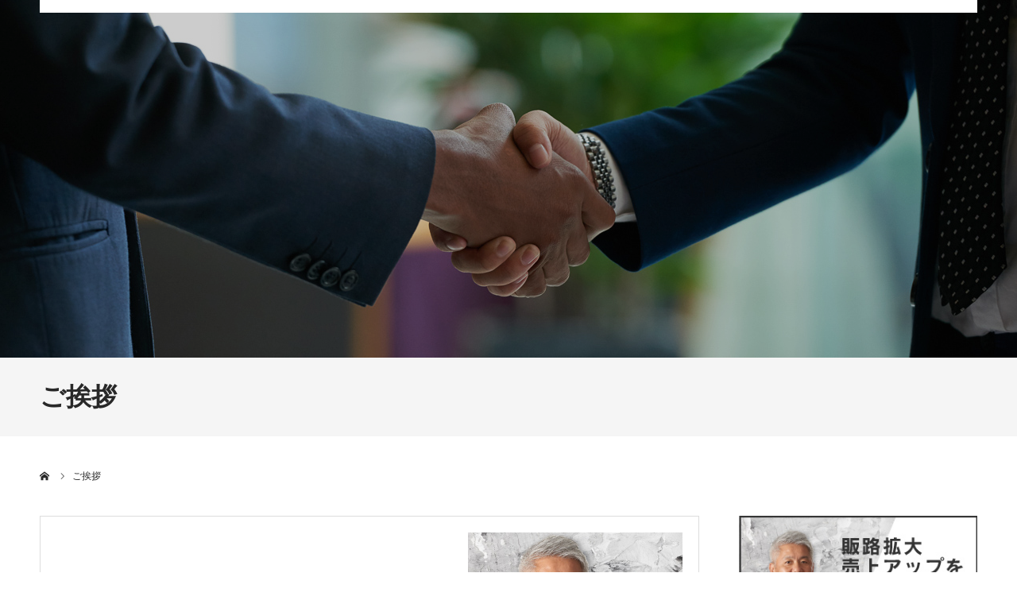

--- FILE ---
content_type: text/html; charset=UTF-8
request_url: https://kazu-wa.jp/?page_id=2
body_size: 8509
content:
<!DOCTYPE html>
<html class="pc" lang="ja">
<head>
<!-- Google Tag Manager -->
<script>(function(w,d,s,l,i){w[l]=w[l]||[];w[l].push({'gtm.start':
new Date().getTime(),event:'gtm.js'});var f=d.getElementsByTagName(s)[0],
j=d.createElement(s),dl=l!='dataLayer'?'&l='+l:'';j.async=true;j.src=
'https://www.googletagmanager.com/gtm.js?id='+i+dl;f.parentNode.insertBefore(j,f);
})(window,document,'script','dataLayer','GTM-TR8BR9F');</script>
<!-- End Google Tag Manager -->
	<!-- ファビコン -->
	<link rel="shortcut icon" href="https://kazu-wa.jp/wp-content/themes/agenda_tcd059/img/favicons/favicon.ico">
	<meta charset="UTF-8">
<!--[if IE]><meta http-equiv="X-UA-Compatible" content="IE=edge"><![endif]-->
<meta name="viewport" content="width=device-width">
<meta name="format-detection" content="telephone=no">
<title>ご挨拶 | 株式会社 KAZU・和</title>
<meta name="description" content="新しく WordPress ユーザーになった方は、ダッシュボードへ行ってこのページを削除し、独自のコンテンツを含む新しいページを作成してください。">
<link rel="pingback" href="https://kazu-wa.jp/xmlrpc.php">
<link rel='dns-prefetch' href='//s.w.org' />
<link rel="alternate" type="application/rss+xml" title="株式会社 KAZU・和 &raquo; フィード" href="https://kazu-wa.jp" />
<link rel="alternate" type="application/rss+xml" title="株式会社 KAZU・和 &raquo; コメントフィード" href="https://kazu-wa.jp/?feed=comments-rss2" />
<link rel="alternate" type="application/rss+xml" title="株式会社 KAZU・和 &raquo; ご挨拶 のコメントのフィード" href="https://kazu-wa.jp/?feed=rss2&#038;page_id=2" />
		<script type="text/javascript">
			window._wpemojiSettings = {"baseUrl":"https:\/\/s.w.org\/images\/core\/emoji\/13.0.0\/72x72\/","ext":".png","svgUrl":"https:\/\/s.w.org\/images\/core\/emoji\/13.0.0\/svg\/","svgExt":".svg","source":{"concatemoji":"https:\/\/kazu-wa.jp\/wp-includes\/js\/wp-emoji-release.min.js?ver=5.5.17"}};
			!function(e,a,t){var n,r,o,i=a.createElement("canvas"),p=i.getContext&&i.getContext("2d");function s(e,t){var a=String.fromCharCode;p.clearRect(0,0,i.width,i.height),p.fillText(a.apply(this,e),0,0);e=i.toDataURL();return p.clearRect(0,0,i.width,i.height),p.fillText(a.apply(this,t),0,0),e===i.toDataURL()}function c(e){var t=a.createElement("script");t.src=e,t.defer=t.type="text/javascript",a.getElementsByTagName("head")[0].appendChild(t)}for(o=Array("flag","emoji"),t.supports={everything:!0,everythingExceptFlag:!0},r=0;r<o.length;r++)t.supports[o[r]]=function(e){if(!p||!p.fillText)return!1;switch(p.textBaseline="top",p.font="600 32px Arial",e){case"flag":return s([127987,65039,8205,9895,65039],[127987,65039,8203,9895,65039])?!1:!s([55356,56826,55356,56819],[55356,56826,8203,55356,56819])&&!s([55356,57332,56128,56423,56128,56418,56128,56421,56128,56430,56128,56423,56128,56447],[55356,57332,8203,56128,56423,8203,56128,56418,8203,56128,56421,8203,56128,56430,8203,56128,56423,8203,56128,56447]);case"emoji":return!s([55357,56424,8205,55356,57212],[55357,56424,8203,55356,57212])}return!1}(o[r]),t.supports.everything=t.supports.everything&&t.supports[o[r]],"flag"!==o[r]&&(t.supports.everythingExceptFlag=t.supports.everythingExceptFlag&&t.supports[o[r]]);t.supports.everythingExceptFlag=t.supports.everythingExceptFlag&&!t.supports.flag,t.DOMReady=!1,t.readyCallback=function(){t.DOMReady=!0},t.supports.everything||(n=function(){t.readyCallback()},a.addEventListener?(a.addEventListener("DOMContentLoaded",n,!1),e.addEventListener("load",n,!1)):(e.attachEvent("onload",n),a.attachEvent("onreadystatechange",function(){"complete"===a.readyState&&t.readyCallback()})),(n=t.source||{}).concatemoji?c(n.concatemoji):n.wpemoji&&n.twemoji&&(c(n.twemoji),c(n.wpemoji)))}(window,document,window._wpemojiSettings);
		</script>
		<style type="text/css">
img.wp-smiley,
img.emoji {
	display: inline !important;
	border: none !important;
	box-shadow: none !important;
	height: 1em !important;
	width: 1em !important;
	margin: 0 .07em !important;
	vertical-align: -0.1em !important;
	background: none !important;
	padding: 0 !important;
}
</style>
	<link rel='stylesheet' id='style-css'  href='https://kazu-wa.jp/wp-content/themes/agenda_tcd059/style.css?ver=1.3.5' type='text/css' media='all' />
<link rel='stylesheet' id='wp-block-library-css'  href='https://kazu-wa.jp/wp-includes/css/dist/block-library/style.min.css?ver=5.5.17' type='text/css' media='all' />
<link rel='stylesheet' id='contact-form-7-css'  href='https://kazu-wa.jp/wp-content/plugins/contact-form-7/includes/css/styles.css?ver=5.3' type='text/css' media='all' />
<script type='text/javascript' src='https://kazu-wa.jp/wp-includes/js/jquery/jquery.js?ver=1.12.4-wp' id='jquery-core-js'></script>
<link rel="https://api.w.org/" href="https://kazu-wa.jp/index.php?rest_route=/" /><link rel="alternate" type="application/json" href="https://kazu-wa.jp/index.php?rest_route=/wp/v2/pages/2" /><link rel="canonical" href="https://kazu-wa.jp/?page_id=2" />
<link rel='shortlink' href='https://kazu-wa.jp/?p=2' />
<link rel="alternate" type="application/json+oembed" href="https://kazu-wa.jp/index.php?rest_route=%2Foembed%2F1.0%2Fembed&#038;url=https%3A%2F%2Fkazu-wa.jp%2F%3Fpage_id%3D2" />
<link rel="alternate" type="text/xml+oembed" href="https://kazu-wa.jp/index.php?rest_route=%2Foembed%2F1.0%2Fembed&#038;url=https%3A%2F%2Fkazu-wa.jp%2F%3Fpage_id%3D2&#038;format=xml" />

<link rel="stylesheet" href="https://kazu-wa.jp/wp-content/themes/agenda_tcd059/css/design-plus.css?ver=1.3.5">
<link rel="stylesheet" href="https://kazu-wa.jp/wp-content/themes/agenda_tcd059/css/sns-botton.css?ver=1.3.5">
<link rel="stylesheet" media="screen and (max-width:1260px)" href="https://kazu-wa.jp/wp-content/themes/agenda_tcd059/css/responsive.css?ver=1.3.5">
<link rel="stylesheet" media="screen and (max-width:1260px)" href="https://kazu-wa.jp/wp-content/themes/agenda_tcd059/css/footer-bar.css?ver=1.3.5">

<script src="https://kazu-wa.jp/wp-content/themes/agenda_tcd059/js/jquery.easing.1.3.js?ver=1.3.5"></script>
<script src="https://kazu-wa.jp/wp-content/themes/agenda_tcd059/js/jscript.js?ver=1.3.5"></script>
<script src="https://kazu-wa.jp/wp-content/themes/agenda_tcd059/js/comment.js?ver=1.3.5"></script>
<script src="https://kazu-wa.jp/wp-content/themes/agenda_tcd059/js/header_fix.js?ver=1.3.5"></script>
<script src="https://kazu-wa.jp/wp-content/themes/agenda_tcd059/js/mobile_header_fix.js?ver=1.3.5"></script>


<style type="text/css">

body, input, textarea { font-family: Arial, "ヒラギノ角ゴ ProN W3", "Hiragino Kaku Gothic ProN", "メイリオ", Meiryo, sans-serif; }

.rich_font, .p-vertical { font-family: Arial, "ヒラギノ角ゴ ProN W3", "Hiragino Kaku Gothic ProN", "メイリオ", Meiryo, sans-serif; }


#header_image_for_404 .headline { font-family: "Times New Roman" , "游明朝" , "Yu Mincho" , "游明朝体" , "YuMincho" , "ヒラギノ明朝 Pro W3" , "Hiragino Mincho Pro" , "HiraMinProN-W3" , "HGS明朝E" , "ＭＳ Ｐ明朝" , "MS PMincho" , serif; font-weight:500; }

.profile_headline { font-family: "Hiragino Sans", "ヒラギノ角ゴ ProN", "Hiragino Kaku Gothic ProN", "游ゴシック", YuGothic, "メイリオ", Meiryo, sans-serif; font-weight:500; }





#page_header_catch { font-size:36px; }
.mobile #page_header_catch { font-size:20px; }
#page_header_title { font-size:32px; }
.mobile #page_header_title { font-size:18px; }
body.page .post_content { font-size:20px; color:#333333; }
.mobile body.page .post_content { font-size:16px; }
.profile_headline { font-size:18px; -webkit-box-shadow:0 -5px 0 0 #000000; box-shadow:0 -5px 0 0 #000000; }


.c-pw__btn { background: #333333; }
.post_content a, .post_content a:hover { color: #ff7f00; }


#related_post .image img, .styled_post_list1 .image img, .styled_post_list2 .image img, .widget_tab_post_list .image img, .index_post_image img
{
  width:100%; height:auto;
  -webkit-transition: transform  0.75s ease;
  transition: transform  0.75s ease;
}
#related_post .image:hover img, .styled_post_list1 .image:hover img, .styled_post_list2 .image:hover img, .widget_tab_post_list .image:hover img, .index_post_image:hover img
{
  -webkit-transform: scale(1.1);
  transform: scale(1.1);
}



body, a, #previous_next_post a:hover
  { color: #282828; }

.side_widget .styled_post_list1 .title:hover, .page_post_list .meta a:hover, .page_post_list .headline,
  .slider_main .caption .title a:hover, #comment_header ul li a:hover, #header_text .logo a:hover, #bread_crumb li.home a:hover:before, #post_title_area .meta li a:hover
    { color: #333333; }

.pc #global_menu ul ul a, .next_page_link a:hover, .collapse_category_list li a:hover .count, .pb_spec_table_button a:hover,
  #wp-calendar td a:hover, #wp-calendar #prev a:hover, #wp-calendar #next a:hover, .mobile #global_menu li a:hover, #mobile_menu .close_button:hover,
    #post_pagination p, .page_navi span.current, .tcd_user_profile_widget .button a:hover, #return_top a, #p_readmore .button,
      #header_slider .slick-dots button:hover::before, #header_slider .slick-dots .slick-active button::before
        { background-color: #333333 !important; }

#comment_header ul li a:hover, #comment_header ul li.comment_switch_active a, #comment_header #comment_closed p, #post_pagination p, .page_navi span.current
  { border-color: #333333; }

.collapse_category_list li a:before
  { border-color: transparent transparent transparent #333333; }

.slider_nav .swiper-slide-active, .slider_nav .swiper-slide:hover
  { box-shadow:inset 0 0 0 5px #333333; }

a:hover, #index_news .button:hover:after, .pc #global_menu a:hover, .pc #global_menu > ul > li.active > a, .pc #global_menu > ul > li.current-menu-item > a, #bread_crumb li.home a:hover:after, #bread_crumb li a:hover, .tcd_category_list li a:hover, #report_post_meta_top a:hover
  { color: #ff7f00; }

.pc #global_menu ul ul a:hover, #return_top a:hover, #post_pagination a:hover, .page_navi a:hover, #slide_menu a span.count, .tcdw_custom_drop_menu a:hover, #p_readmore .button:hover, #previous_next_page a:hover,
  .tcd_category_list li a:hover .count, #submit_comment:hover, #comment_header ul li a:hover, .widget_tab_post_list_button a:hover, .mobile #menu_button:hover
    { background-color: #ff7f00 !important; }

#post_pagination a:hover, .page_navi a:hover, .tcdw_custom_drop_menu a:hover, #comment_textarea textarea:focus, #guest_info input:focus, .widget_tab_post_list_button a:hover
  { border-color: #ff7f00 !important; }

.post_content a { color: #ff7f00; }

#comment_header ul li.comment_switch_active a, #comment_header #comment_closed p { background-color: #333333 !important; }
#comment_header ul li.comment_switch_active a:after, #comment_header #comment_closed p:after { border-color:#333333 transparent transparent transparent; }

.side_headline { color: #ffffff; background: #333333;  }

.no_header_content { background:rgba(51,51,51,0.8); }

#site_wrap { display:none; }
#site_loader_overlay {
  background: #fff;
  opacity: 1;
  position: fixed;
  top: 0px;
  left: 0px;
  width: 100%;
  height: 100%;
  width: 100vw;
  height: 100vh;
  z-index: 99999;
}
#site_loader_animation {
  width: 48px;
  height: 48px;
  font-size: 10px;
  text-indent: -9999em;
  position: fixed;
  top: 0;
  left: 0;
	right: 0;
	bottom: 0;
	margin: auto;
  border: 3px solid rgba(30,67,102,0.2);
  border-top-color: #1e4366;
  border-radius: 50%;
  -webkit-animation: loading-circle 1.1s infinite linear;
  animation: loading-circle 1.1s infinite linear;
}
@-webkit-keyframes loading-circle {
  0% { -webkit-transform: rotate(0deg); transform: rotate(0deg); }
  100% { -webkit-transform: rotate(360deg); transform: rotate(360deg); }
}
@media only screen and (max-width: 767px) {
	#site_loader_animation { width: 30px; height: 30px; }
}
@keyframes loading-circle {
  0% { -webkit-transform: rotate(0deg); transform: rotate(0deg); }
  100% { -webkit-transform: rotate(360deg); transform: rotate(360deg); }
}


.page-template-default #header.animate {
  -webkit-animation: headerSlideIn 0.8s ease forwards 0.8s;
  animation: headerSlideIn 0.8s ease forwards 0.8s;
}

</style>


<script type="text/javascript">
window.onbeforeunload = function() {
};
window.onunload = function() {
};
window.addEventListener("pageshow", function(evt) {
    if (evt.persisted) {
        window.location.reload();
    }
}, false);
</script>

<style type="text/css"></style></head>
<body id="body" class="page-template page-template-page-profile page-template-page-profile-php page page-id-2 fix_top mobile_header_fix">
<!-- Google Tag Manager (noscript) -->
<noscript><iframe src="https://www.googletagmanager.com/ns.html?id=GTM-TR8BR9F"
height="0" width="0" style="display:none;visibility:hidden"></iframe></noscript>
<!-- End Google Tag Manager (noscript) -->
<div id="site_loader_overlay">
 <div id="site_loader_animation">
   </div>
</div>

<div id="container">

 <div id="header" class="no_border">
  <div id="header_inner" class="clearfix">
   <div id="header_logo">
    <div id="logo_image">
 <h1 class="logo">
  <a href="https://kazu-wa.jp/" title="株式会社 KAZU・和">
      <img class="pc_logo_image" src="https://kazu-wa.jp/wp-content/uploads/2020/10/kazuwa_logo.png?1768867243" alt="株式会社 KAZU・和" title="株式会社 KAZU・和" width="150" height="60" />
         <img class="mobile_logo_image" src="https://kazu-wa.jp/wp-content/uploads/2020/10/kzuma_logosp.jpg?1768867243" alt="株式会社 KAZU・和" title="株式会社 KAZU・和" width="240" height="40" />
     </a>
 </h1>
</div>
   </div>
      <div id="global_menu">
    <ul id="menu-%e3%83%a1%e3%83%8b%e3%83%a5%e3%83%bc" class="menu"><li id="menu-item-29" class="menu-item menu-item-type-custom menu-item-object-custom current-menu-item menu-item-29"><a href="https://kazu-wa.jp/?page_id=2" aria-current="page">はじめての方へ</a></li>
<li id="menu-item-30" class="menu-item menu-item-type-custom menu-item-object-custom menu-item-has-children menu-item-30"><a href="#">提供サービス</a>
<ul class="sub-menu">
	<li id="menu-item-31" class="menu-item menu-item-type-custom menu-item-object-custom menu-item-31"><a href="https://kazu-wa.jp/?page_id=194">無料相談窓口</a></li>
	<li id="menu-item-32" class="menu-item menu-item-type-custom menu-item-object-custom menu-item-32"><a href="https://kazu-wa.jp/?page_id=162">販路拡大くん</a></li>
</ul>
</li>
<li id="menu-item-36" class="menu-item menu-item-type-custom menu-item-object-custom menu-item-36"><a href="https://kazu-wa.jp/?post_type=achievement">お客様の声</a></li>
<li id="menu-item-82" class="menu-item menu-item-type-custom menu-item-object-custom menu-item-82"><a href="https://kazu-wa.jp/?post_type=report">導入実績</a></li>
<li id="menu-item-35" class="menu-item menu-item-type-custom menu-item-object-custom menu-item-35"><a href="https://kazu-wa.jp/?page_id=141">TV通販社長の活動実績</a></li>
<li id="menu-item-42" class="menu-item menu-item-type-custom menu-item-object-custom menu-item-42"><a href="https://kazu-wa.jp/?page_id=219">会社概要</a></li>
</ul>   </div>
   <a href="#" id="menu_button"><span>menu</span></a>
     </div><!-- END #header_inner -->
 </div><!-- END #header -->

 
 <div id="main_contents" class="clearfix">
<div id="page_header" style="background:url(https://kazu-wa.jp/wp-content/uploads/2020/11/header-17.jpg) no-repeat center center; background-size:cover;">
  <h2 id="page_header_catch" class="rich_font" style="color:#FFFFFF; background:rgba(0,0,0,0.5);"><span>はじめての方へ｜KAZU・和とは</span></h2>
   <div id="page_header_overlay" style="background:rgba(0,0,0,0.2);"></div>
 </div>
<h3 id="page_header_title" class="rich_font"><span>ご挨拶</span></h3>

<div id="bread_crumb">

<ul class="clearfix" itemscope itemtype="http://schema.org/BreadcrumbList">
 <li itemprop="itemListElement" itemscope itemtype="http://schema.org/ListItem" class="home"><a itemprop="item" href="https://kazu-wa.jp/"><span itemprop="name">ホーム</span></a><meta itemprop="position" content="1"></li>
 <li class="last" itemprop="itemListElement" itemscope itemtype="http://schema.org/ListItem"><span itemprop="name">ご挨拶</span><meta itemprop="position" content="2"></li>
</ul>

</div>

<div id="main_col" class="clearfix">

 <div id="left_col">

  
  <article id="article" class="page">

      <div id="profile_top" class="clearfix">
    <div class="data">
     <h3 class="name">人見 和真 </h3>
          <div class="post_content clearfix">
      <p>株式会社 KAZU・和 / 代表取締役<br />
販路コーディネーター<br />
1969年京都市生まれ。埼玉県在住。</p>
     </div>
         </div>
        <div class="image">
     <img src="https://kazu-wa.jp/wp-content/uploads/2020/10/profile_square.jpg" alt="" />
    </div>
       </div>
   
      <div id="profile_message">
    <h3 class="profile_headline rich_font">はじめての方へ</h3>
        <div class="post_content clearfix">
     <h1 class="style4a">KAZU・和とは</h1>
<p>「生活雑貨・健康雑貨・アパレル・健康食品」などのメーカー企業と「TV通販」などのセールスメディアを繋ぎ「販路拡大・売上げアップ」を支援する専門家。</p>
<p>不動産ディベロッパー、酒類卸、呉服などの営業を経験。売上を上げても、目標をクリアしても達成感が得られず違和感を感じる。</p>
<p>そんな中、叔父が展開していた通販事業で商品がたくさん売れていくのを目の当たりにする。商品が消費者の役に立っている、求められているから売れていることを知り、売り場とメーカーさんをつなぐ役割をしたいと思うようになり、通販の業界に飛び込む。30歳で上京。</p>
<p>しかし、通信販売をするために立ち上げた会社で700万円の資金を投じた最初のテレビ通販の仕事で全く売れずに大失敗。</p>
<p>その後、過去に培った営業経験を生かし、仕入れ先、販売先を次々に開拓。<br />
健康食品、バスグッズ、キッチングッズ、アパレル、肌着など、幅広いジャンルの商品をテレビ通販を主に様々なメディアを活用して広告費０円で販売することに成功。</p>
<p>テレビ通販では、１日最高３億円の販売を経験し、年間に１億円以上の企画を3〜5つ成功させる。人から人への紹介で数多くのメーカーさんの商品の売り場をつくり出し、成功事例を積み重ね、高い評価を得ている。</p>
<p>売り場をつくり出すことで、優れた技術を持った日本のメーカーさんを元気にしたい。感動するような商品に数多く出会い、世の中に広めていきたいという思いで邁進している。</p>
<h1 class="style4a">KAZU・和ってなんの会社！？</h1>
<p>はじめまして。「KAZU・和」代表の人見和真です。</p>
<p>KAZU・和は「生活雑貨・健康雑貨・アパレル・健康食品」などのメーカー企業と「TV通販」などのセールスメディアを繋ぎ「販路拡大・売上げアップ」を支援する会社です。 </p>
<p>過去21年間に「TV通販業界」に携わり続けてきました。現在（2020年）これまでに「30社以上」を支援し累計売上「50億円」を超える事ができる企業となりました。</p>
<p>「TV通販で売れた！を身近に。」を会社のスローガンとしてメーカー企業様の「販路拡大・売上アップの喜び」に貢献し「TV通販の可能性」を世に広めて参ります。</p>
    </div>
       </div>
   
   
   
  </article><!-- END #article -->

  
 </div><!-- END #left_col -->

 <div id="side_col">
<div class="side_widget clearfix tcd_ad_widget" id="tcd_ad_widget-2">
<a href="https://kazu-wa.jp/?page_id=2" target="_blank"><img src="https://kazu-wa.jp/wp-content/uploads/2020/10/side_banner4-1.jpg" alt="" /></a>
</div>
<div class="side_widget clearfix tcd_banner_widget" id="tcd_banner_widget-2">
<a class="banner_item" href="https://www.facebook.com/kazuma.hitomi">
 <p class="title"></p>
  <img class="image" src="https://kazu-wa.jp/wp-content/uploads/2020/10/side_banner_1.jpg" alt="">
</a>
<a class="banner_item" href="https://kazu-wa.jp/?page_id=141">
 <p class="title"></p>
  <img class="image" src="https://kazu-wa.jp/wp-content/uploads/2021/05/side_banner_4.jpg" alt="">
</a>
<a class="banner_item" href="https://kazu-wa.jp/?page_id=194">
 <p class="title"></p>
  <img class="image" src="https://kazu-wa.jp/wp-content/uploads/2020/10/side_banner_3.jpg" alt="">
</a>
</div>
<div class="side_widget clearfix styled_post_list1_widget" id="styled_post_list1_widget-2">
<h3 class="side_headline"><span>最近の記事</span></h3><ol class="styled_post_list1 clearfix show_date">
 <li class="clearfix">
   <a class="image" href="https://kazu-wa.jp/?p=546" title="3/21 休日の放送！"><img width="400" height="400" src="https://kazu-wa.jp/wp-content/uploads/2022/03/91939B99-054E-4369-91B1-5C31CC18A2FB-400x400.jpeg" class="attachment-size1 size-size1 wp-post-image" alt="" loading="lazy" srcset="https://kazu-wa.jp/wp-content/uploads/2022/03/91939B99-054E-4369-91B1-5C31CC18A2FB-400x400.jpeg 400w, https://kazu-wa.jp/wp-content/uploads/2022/03/91939B99-054E-4369-91B1-5C31CC18A2FB-150x150.jpeg 150w, https://kazu-wa.jp/wp-content/uploads/2022/03/91939B99-054E-4369-91B1-5C31CC18A2FB-300x300.jpeg 300w, https://kazu-wa.jp/wp-content/uploads/2022/03/91939B99-054E-4369-91B1-5C31CC18A2FB-120x120.jpeg 120w" sizes="(max-width: 400px) 100vw, 400px" /></a>
   <div class="info">
    <a class="title" href="https://kazu-wa.jp/?p=546">3/21 休日の放送！</a>
    <p class="date">2022.03.22</p>   </div>
 </li>
 <li class="clearfix">
   <a class="image" href="https://kazu-wa.jp/?p=541" title="久しぶりに…"><img width="400" height="400" src="https://kazu-wa.jp/wp-content/uploads/2022/03/703BB145-DAA7-4101-B4CA-AEA15E046E94-400x400.jpeg" class="attachment-size1 size-size1 wp-post-image" alt="" loading="lazy" srcset="https://kazu-wa.jp/wp-content/uploads/2022/03/703BB145-DAA7-4101-B4CA-AEA15E046E94-400x400.jpeg 400w, https://kazu-wa.jp/wp-content/uploads/2022/03/703BB145-DAA7-4101-B4CA-AEA15E046E94-150x150.jpeg 150w, https://kazu-wa.jp/wp-content/uploads/2022/03/703BB145-DAA7-4101-B4CA-AEA15E046E94-300x300.jpeg 300w, https://kazu-wa.jp/wp-content/uploads/2022/03/703BB145-DAA7-4101-B4CA-AEA15E046E94-120x120.jpeg 120w" sizes="(max-width: 400px) 100vw, 400px" /></a>
   <div class="info">
    <a class="title" href="https://kazu-wa.jp/?p=541">久しぶりに…</a>
    <p class="date">2022.03.21</p>   </div>
 </li>
 <li class="clearfix">
   <a class="image" href="https://kazu-wa.jp/?p=534" title="関西出張！"><img width="400" height="400" src="https://kazu-wa.jp/wp-content/uploads/2021/11/48CCAF16-74A3-4E14-B3A6-B66676D498A2-400x400.jpeg" class="attachment-size1 size-size1 wp-post-image" alt="" loading="lazy" srcset="https://kazu-wa.jp/wp-content/uploads/2021/11/48CCAF16-74A3-4E14-B3A6-B66676D498A2-400x400.jpeg 400w, https://kazu-wa.jp/wp-content/uploads/2021/11/48CCAF16-74A3-4E14-B3A6-B66676D498A2-150x150.jpeg 150w, https://kazu-wa.jp/wp-content/uploads/2021/11/48CCAF16-74A3-4E14-B3A6-B66676D498A2-300x300.jpeg 300w, https://kazu-wa.jp/wp-content/uploads/2021/11/48CCAF16-74A3-4E14-B3A6-B66676D498A2-120x120.jpeg 120w" sizes="(max-width: 400px) 100vw, 400px" /></a>
   <div class="info">
    <a class="title" href="https://kazu-wa.jp/?p=534">関西出張！</a>
    <p class="date">2021.11.19</p>   </div>
 </li>
 <li class="clearfix">
   <a class="image" href="https://kazu-wa.jp/?p=527" title="朝からお腹が減って！"><img width="400" height="400" src="https://kazu-wa.jp/wp-content/uploads/2021/11/6A30C9BE-2276-4672-B843-35E0F0FF30A3-400x400.jpeg" class="attachment-size1 size-size1 wp-post-image" alt="" loading="lazy" srcset="https://kazu-wa.jp/wp-content/uploads/2021/11/6A30C9BE-2276-4672-B843-35E0F0FF30A3-400x400.jpeg 400w, https://kazu-wa.jp/wp-content/uploads/2021/11/6A30C9BE-2276-4672-B843-35E0F0FF30A3-150x150.jpeg 150w, https://kazu-wa.jp/wp-content/uploads/2021/11/6A30C9BE-2276-4672-B843-35E0F0FF30A3-300x300.jpeg 300w, https://kazu-wa.jp/wp-content/uploads/2021/11/6A30C9BE-2276-4672-B843-35E0F0FF30A3-120x120.jpeg 120w" sizes="(max-width: 400px) 100vw, 400px" /></a>
   <div class="info">
    <a class="title" href="https://kazu-wa.jp/?p=527">朝からお腹が減って！</a>
    <p class="date">2021.11.8</p>   </div>
 </li>
 <li class="clearfix">
   <a class="image" href="https://kazu-wa.jp/?p=523" title="大阪出張"><img width="400" height="400" src="https://kazu-wa.jp/wp-content/uploads/2021/10/0DD47183-0DEE-4191-8844-4EE48E492725-400x400.jpeg" class="attachment-size1 size-size1 wp-post-image" alt="" loading="lazy" srcset="https://kazu-wa.jp/wp-content/uploads/2021/10/0DD47183-0DEE-4191-8844-4EE48E492725-400x400.jpeg 400w, https://kazu-wa.jp/wp-content/uploads/2021/10/0DD47183-0DEE-4191-8844-4EE48E492725-150x150.jpeg 150w, https://kazu-wa.jp/wp-content/uploads/2021/10/0DD47183-0DEE-4191-8844-4EE48E492725-300x300.jpeg 300w, https://kazu-wa.jp/wp-content/uploads/2021/10/0DD47183-0DEE-4191-8844-4EE48E492725-120x120.jpeg 120w" sizes="(max-width: 400px) 100vw, 400px" /></a>
   <div class="info">
    <a class="title" href="https://kazu-wa.jp/?p=523">大阪出張</a>
    <p class="date">2021.10.18</p>   </div>
 </li>
</ol>
</div>
</div>

</div><!-- END #main_col -->


 </div><!-- END #main_contents -->


  <div id="footer_banner" style="background:#f3f3f3;">
  <div id="footer_banner_inner" class="clearfix">
    <div class="item">
   <a href="https://www.facebook.com/kazuma.hitomi" >
    <h3 class="title"></h3>
            <img class="image" src="https://kazu-wa.jp/wp-content/uploads/2020/10/footer_banner1.jpg" alt="" title="" />
       </a>
  </div>
    <div class="item">
   <a href="https://kazu-wa.jp/?page_id=141" >
    <h3 class="title"></h3>
            <img class="image" src="https://kazu-wa.jp/wp-content/uploads/2021/05/footer_banner4.jpg" alt="" title="" />
       </a>
  </div>
    <div class="item">
   <a href="https://kazu-wa.jp/?page_id=194" >
    <h3 class="title"></h3>
            <img class="image" src="https://kazu-wa.jp/wp-content/uploads/2020/10/footer_banner3.jpg" alt="" title="" />
       </a>
  </div>
    </div>
 </div><!-- END #footer_banner -->
 

 <div id="footer_bottom" class="clearfix">

    <div id="footer_info">
   <div id="footer_logo_image" class="footer_logo">
 <h3 class="logo">
  <a href="https://kazu-wa.jp/" title="株式会社 KAZU・和">
      <img class="pc_logo_image" src="https://kazu-wa.jp/wp-content/uploads/2020/10/kazuwa_logo.png?1768867243" alt="株式会社 KAZU・和" title="株式会社 KAZU・和" width="150" height="60" />
     </a>
 </h3>
</div>
   <div class="info"><p>〒333-0801<br />
埼玉県川口市東川口6丁目5番23号<br />
TEL : 048-298-1558<br />
MAIL : info@kazu-wa.jp</p>
</div>     </div>

      <div id="footer_menu_left" class="footer_menu two_menu">
   <ul id="menu-%e3%83%95%e3%83%83%e3%82%bf%e3%83%bc%e3%83%a1%e3%83%8b%e3%83%a5%e3%83%bc" class="menu"><li id="menu-item-114" class="menu-item menu-item-type-custom menu-item-object-custom current-menu-item menu-item-114"><a href="https://kazu-wa.jp/?page_id=2" aria-current="page">はじめての方へ</a></li>
<li id="menu-item-203" class="menu-item menu-item-type-post_type menu-item-object-page menu-item-203"><a href="https://kazu-wa.jp/?page_id=194">無料オンライン相談</a></li>
<li id="menu-item-204" class="menu-item menu-item-type-post_type menu-item-object-page menu-item-204"><a href="https://kazu-wa.jp/?page_id=162">販路拡大くん</a></li>
</ul>  </div>
      <div id="footer_menu_right" class="footer_menu two_menu">
   <ul id="menu-%e3%83%95%e3%83%83%e3%82%bf%e3%83%bc%e3%83%a1%e3%83%8b%e3%83%a5%e3%83%bc%e5%8f%b3" class="menu"><li id="menu-item-118" class="menu-item menu-item-type-custom menu-item-object-custom menu-item-118"><a href="https://kazu-wa.jp/?page_id=141">TV通販社長の活動実績</a></li>
<li id="menu-item-205" class="menu-item menu-item-type-custom menu-item-object-custom menu-item-205"><a href="https://kazu-wa.jp/?post_type=achievement">お客様の声</a></li>
<li id="menu-item-206" class="menu-item menu-item-type-custom menu-item-object-custom menu-item-206"><a href="https://kazu-wa.jp/?post_type=report">導入実績</a></li>
<li id="menu-item-120" class="menu-item menu-item-type-custom menu-item-object-custom menu-item-120"><a href="https://kazu-wa.jp/?page_id=219">会社概要</a></li>
</ul>  </div>
  
    <div class="footer_widget" id="footer_widget">
   <div class="side_widget clearfix styled_post_list1_widget" id="styled_post_list1_widget-3">
<ol class="styled_post_list1 clearfix show_date">
 <li class="clearfix">
   <a class="image" href="https://kazu-wa.jp/?p=546" title="3/21 休日の放送！"><img width="400" height="400" src="https://kazu-wa.jp/wp-content/uploads/2022/03/91939B99-054E-4369-91B1-5C31CC18A2FB-400x400.jpeg" class="attachment-size1 size-size1 wp-post-image" alt="" loading="lazy" srcset="https://kazu-wa.jp/wp-content/uploads/2022/03/91939B99-054E-4369-91B1-5C31CC18A2FB-400x400.jpeg 400w, https://kazu-wa.jp/wp-content/uploads/2022/03/91939B99-054E-4369-91B1-5C31CC18A2FB-150x150.jpeg 150w, https://kazu-wa.jp/wp-content/uploads/2022/03/91939B99-054E-4369-91B1-5C31CC18A2FB-300x300.jpeg 300w, https://kazu-wa.jp/wp-content/uploads/2022/03/91939B99-054E-4369-91B1-5C31CC18A2FB-120x120.jpeg 120w" sizes="(max-width: 400px) 100vw, 400px" /></a>
   <div class="info">
    <a class="title" href="https://kazu-wa.jp/?p=546">3/21 休日の放送！</a>
    <p class="date">2022.03.22</p>   </div>
 </li>
 <li class="clearfix">
   <a class="image" href="https://kazu-wa.jp/?p=541" title="久しぶりに…"><img width="400" height="400" src="https://kazu-wa.jp/wp-content/uploads/2022/03/703BB145-DAA7-4101-B4CA-AEA15E046E94-400x400.jpeg" class="attachment-size1 size-size1 wp-post-image" alt="" loading="lazy" srcset="https://kazu-wa.jp/wp-content/uploads/2022/03/703BB145-DAA7-4101-B4CA-AEA15E046E94-400x400.jpeg 400w, https://kazu-wa.jp/wp-content/uploads/2022/03/703BB145-DAA7-4101-B4CA-AEA15E046E94-150x150.jpeg 150w, https://kazu-wa.jp/wp-content/uploads/2022/03/703BB145-DAA7-4101-B4CA-AEA15E046E94-300x300.jpeg 300w, https://kazu-wa.jp/wp-content/uploads/2022/03/703BB145-DAA7-4101-B4CA-AEA15E046E94-120x120.jpeg 120w" sizes="(max-width: 400px) 100vw, 400px" /></a>
   <div class="info">
    <a class="title" href="https://kazu-wa.jp/?p=541">久しぶりに…</a>
    <p class="date">2022.03.21</p>   </div>
 </li>
 <li class="clearfix">
   <a class="image" href="https://kazu-wa.jp/?p=534" title="関西出張！"><img width="400" height="400" src="https://kazu-wa.jp/wp-content/uploads/2021/11/48CCAF16-74A3-4E14-B3A6-B66676D498A2-400x400.jpeg" class="attachment-size1 size-size1 wp-post-image" alt="" loading="lazy" srcset="https://kazu-wa.jp/wp-content/uploads/2021/11/48CCAF16-74A3-4E14-B3A6-B66676D498A2-400x400.jpeg 400w, https://kazu-wa.jp/wp-content/uploads/2021/11/48CCAF16-74A3-4E14-B3A6-B66676D498A2-150x150.jpeg 150w, https://kazu-wa.jp/wp-content/uploads/2021/11/48CCAF16-74A3-4E14-B3A6-B66676D498A2-300x300.jpeg 300w, https://kazu-wa.jp/wp-content/uploads/2021/11/48CCAF16-74A3-4E14-B3A6-B66676D498A2-120x120.jpeg 120w" sizes="(max-width: 400px) 100vw, 400px" /></a>
   <div class="info">
    <a class="title" href="https://kazu-wa.jp/?p=534">関西出張！</a>
    <p class="date">2021.11.19</p>   </div>
 </li>
</ol>
</div>
  </div>
  
 </div><!-- END #footer_bottom -->

 <p id="copyright">Copyright © kazu-wa co.ltd 2020</p>

 <div id="return_top">
  <a href="#body"><span>PAGE TOP</span></a>
 </div>


 

</div><!-- #container -->


<script>

 
 jQuery(document).ready(function($){

  function after_load() {
    $('#site_loader_spinner').delay(300).fadeOut(600);
    $('#site_loader_overlay').delay(600).fadeOut(900);
        $('#header').addClass('animate2');
    $('#page_header_catch').addClass('animate2');
    $('#page_header_no_image #page_header_title').addClass('animate2');
          }

  $(window).load(function () {
    after_load();
  });

  $(function(){
    setTimeout(function(){
      if( $('#site_loader_overlay').is(':visible') ) {
        after_load();
      }
    }, 7000);
  });

 });

</script>


<script type='text/javascript' src='https://kazu-wa.jp/wp-includes/js/comment-reply.min.js?ver=5.5.17' id='comment-reply-js'></script>
<script type='text/javascript' id='contact-form-7-js-extra'>
/* <![CDATA[ */
var wpcf7 = {"apiSettings":{"root":"https:\/\/kazu-wa.jp\/index.php?rest_route=\/contact-form-7\/v1","namespace":"contact-form-7\/v1"}};
/* ]]> */
</script>
<script type='text/javascript' src='https://kazu-wa.jp/wp-content/plugins/contact-form-7/includes/js/scripts.js?ver=5.3' id='contact-form-7-js'></script>
<script type='text/javascript' src='https://kazu-wa.jp/wp-includes/js/wp-embed.min.js?ver=5.5.17' id='wp-embed-js'></script>
</body>
</html>